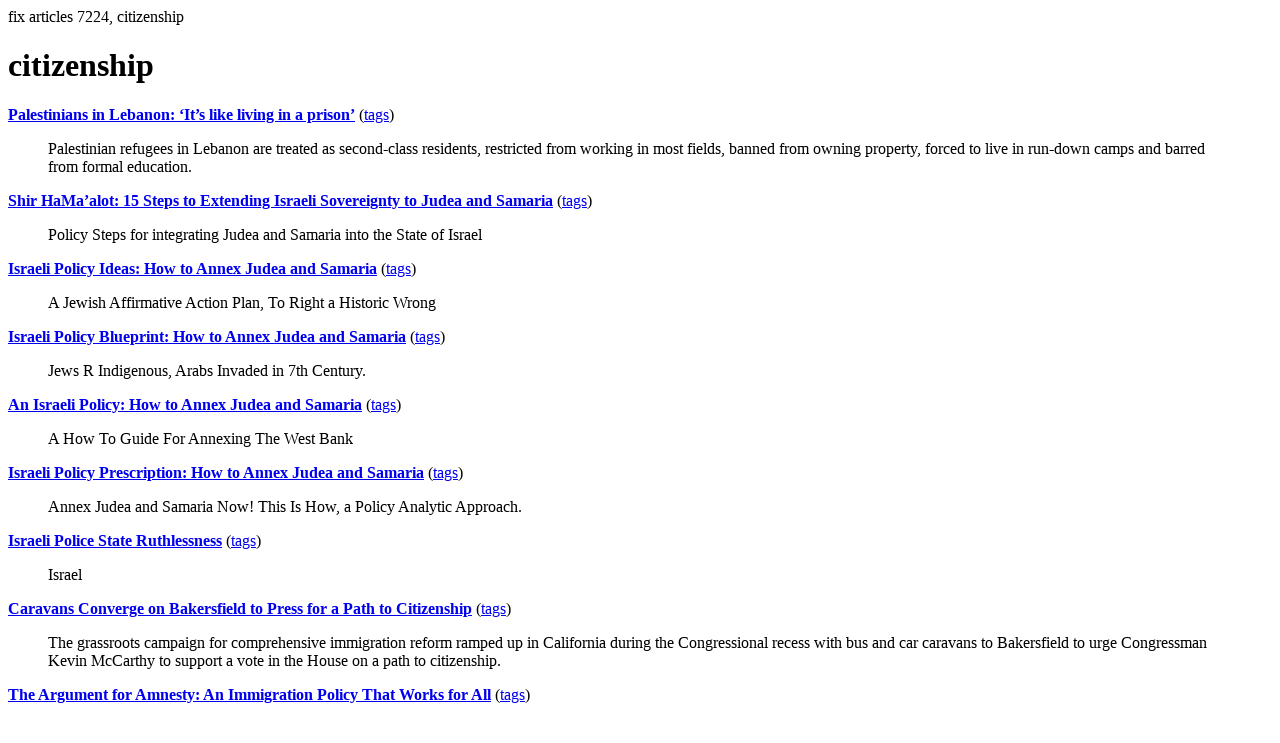

--- FILE ---
content_type: text/html; charset=UTF-8
request_url: https://la.indymedia.org/tags/tags.php?id=7224
body_size: 7200
content:
fix articles 7224, citizenship<html>
<head>
<title>Los Angeles Indymedia : tag : citizenship</title>
</head>
<body>
<div id="tagedit" onclick="document.getElementById('frm').style.display='block'">
		<H1>citizenship</H1>
</div>
<form id="frm" style="display:none" method="POST" action="fixtag.php">
  <input type="hidden" name="id" value="7224" />
  <input type="checkbox" name="ignore" value="ignore">ignore</input><br />
  synonym:<input type="text" name="synonym"><br />
  <input type="submit">
</form>
<p><b><a href='/display.php?id=300213'>Palestinians in Lebanon: ‘It’s like living in a prison’</a></b></a> (<a  href='index.php?id=300213'>tags</a>)<blockquote>Palestinian refugees in Lebanon are treated as second-class residents, restricted from working in most fields, banned from owning property, forced to live in run-down camps and barred from formal education.</blockquote><p><b><a href='/display.php?id=299342'>Shir HaMa’alot: 15 Steps to Extending Israeli Sovereignty to Judea and Samaria</a></b></a> (<a  href='index.php?id=299342'>tags</a>)<blockquote>Policy Steps for integrating Judea and Samaria into the State of Israel</blockquote><p><b><a href='/display.php?id=298397'>Israeli Policy Ideas: How to Annex Judea and Samaria</a></b></a> (<a  href='index.php?id=298397'>tags</a>)<blockquote>A Jewish Affirmative Action Plan, To Right a Historic Wrong</blockquote><p><b><a href='/display.php?id=298286'>Israeli Policy Blueprint: How to Annex Judea and Samaria</a></b></a> (<a  href='index.php?id=298286'>tags</a>)<blockquote>Jews R Indigenous, Arabs Invaded in 7th Century.</blockquote><p><b><a href='/display.php?id=297947'>An Israeli Policy: How to Annex Judea and Samaria</a></b></a> (<a  href='index.php?id=297947'>tags</a>)<blockquote>A How To Guide For Annexing The West Bank</blockquote><p><b><a href='/display.php?id=297937'>Israeli Policy Prescription: How to Annex Judea and Samaria</a></b></a> (<a  href='index.php?id=297937'>tags</a>)<blockquote>Annex Judea and Samaria Now! This Is How, a Policy Analytic Approach.</blockquote><p><b><a href='/display.php?id=266724'>Israeli Police State Ruthlessness</a></b></a> (<a  href='index.php?id=266724'>tags</a>)<blockquote>Israel</blockquote><p><b><a href='/display.php?id=261366'>Caravans Converge on Bakersfield to Press for a Path to Citizenship</a></b></a> (<a  href='index.php?id=261366'>tags</a>)<blockquote>The grassroots campaign for comprehensive immigration reform ramped up in California during the Congressional recess with bus and car caravans to Bakersfield to urge Congressman Kevin McCarthy to support a vote in the House on a path to citizenship.</blockquote><p><b><a href='/display.php?id=258279'>The Argument for Amnesty: An Immigration Policy That Works for All</a></b></a> (<a  href='index.php?id=258279'>tags</a>)<blockquote>Millions experience the repressive nature of the U.S. immigration system on a daily basis, lifting its need for reform to a level of urgency. And fixing this broken program is integral to building the unity among U.S. workers that is required to challenge corporate America’s attacks on our wages, rights, public social services, and living conditions.</blockquote><p><b><a href='/display.php?id=258190'>Waging War on Immigrants</a></b></a> (<a  href='index.php?id=258190'>tags</a>)<blockquote>immigration</blockquote><p><b><a href='/display.php?id=257092'>Obama administration grants DACA relief to more than 50,000 undocumented immigrants</a></b></a> (<a  href='index.php?id=257092'>tags</a>)<blockquote>The Obama administration released updated statistics today that indicated that, as of yesterday, 53,273 undocumented youths have received relief under the Deferred Action for Childhood Arrivals (DACA) program.</blockquote><p><b><a href='/display.php?id=251733'>NGO Monitor Denies Truth for Israel</a></b></a> (<a  href='index.php?id=251733'>tags</a>)<blockquote>propaganda</blockquote><p><b><a href='/display.php?id=250981'>Racist Israeli Supreme Court Decisions</a></b></a> (<a  href='index.php?id=250981'>tags</a>)<blockquote>Israel</blockquote><p><b><a href='/display.php?id=249719'>National Human Rights Conference Comes to Los Angeles</a></b></a> (<a  href='index.php?id=249719'>tags</a>)<blockquote>Conference Moved from GA in Solidarity with Just Immigration Policies</blockquote><p><b><a href='/display.php?id=243749'>NEW RACIST OFFENSIVE: 14 states may target birthright citizenship</a></b></a> (<a  href='index.php?id=243749'>tags</a>)<blockquote>In an apparent racist offensive fanned by GOP gains in the US Congress, the EPCC NEWS reported today that  some states like Arizona will introduce model legislation this week to encourage states to prevent children of illegal immigrants from being granted citizenship under the 14th Amendment.

The EPCC NEWS reported that some legislators t least 14 states have said they are committed to passing the legislation targeting birthright citizenship.
</blockquote><p><b><a href='/display.php?id=243702'>BUILDING AND DESTROYING EMPIRES	</a></b></a> (<a  href='index.php?id=243702'>tags</a>)<blockquote>The combat to the American empire is just beginning.</blockquote><p><b><a href='/display.php?id=241761'>Immigration: Socialist Steve Lister Charge Republicans Attacking 14th Amendment</a></b></a> (<a  href='index.php?id=241761'>tags</a>)<blockquote>Since 2005, Republicans members of Congress have used immigration and border issues as a political football to gain conservative votes during elections.  Steve Lister says “congressional Republicans have sunk to lower lows to rob children of their constitutional rights, birth rights and human rights.”</blockquote><p><b><a href='/display.php?id=241140'>The Repressive Citizenship and Entry into Israel Law</a></b></a> (<a  href='index.php?id=241140'>tags</a>)<blockquote>more evidence of Israeli lawlessness</blockquote><p><b><a href='/display.php?id=240937'>Indomitable Spirit, I: The Roads of Liberty.</a></b></a> (<a  href='index.php?id=240937'>tags</a>)<blockquote>Many judges believe, however, that the contracts of the times of Jaime Lerner have to be observed in every way, regardless of the circumstances in which they were signed or of the controversial character of its clauses.
</blockquote><p><b><a href='/display.php?id=240673'>Deteriorating Conditions for Israeli Arab Citizens</a></b></a> (<a  href='index.php?id=240673'>tags</a>)<blockquote>20% of the population affected</blockquote><p><b><a href='/display.php?id=240178'>Sitting-in for Human Rights, from Jim Crow to Juan Crow</a></b></a> (<a  href='index.php?id=240178'>tags</a>)<blockquote>The struggle for migrant rights--like the struggle against Jim Crow--is a matter of fundamental human rights and equality.</blockquote><p><b><a href='/display.php?id=221395'>Pelosi: No Path to Citizenship for Illegal Immigrants</a></b></a> (<a  href='index.php?id=221395'>tags</a>)<blockquote>Immigration Reform News: Speaker of the House Nancy Pelosi stated on October 17, 2008 that a path to citizenship for illegal immigrants was likely off the table in the new Congress due to a need for a bipartisan compromise.</blockquote><p><b><a href='/display.php?id=219950'>Federal Lawsuit Filed Against Obama: Ineligible for the Presidency (Not Natural USA Born)</a></b></a> (<a  href='index.php?id=219950'>tags</a>)<blockquote>Philip J. Berg, Esquire, filed a lawsuit in Federal Court 8/21/08, Berg vs. Obama, Civil Action No. 08-cv-4083, seeking a Declaratory Judgment and an Injunction that Obama does not meet the qualifications to be President of the United States. Berg stated in his lawsuit that Senator Obama: Is not a natural-born citizen; and/or lost his citizenship when he was adopted in Indonesia; and/or has dual loyalties because of his citizenship with Kenya and Indonesia.</blockquote><p><b><a href='/display.php?id=219780'>Obama may not be able to be President Lawsuit Alleges</a></b></a> (<a  href='index.php?id=219780'>tags</a>)<blockquote>The law suite is asking for a temporary restraining order (TRO) prohibiting Obama from running for President until documents are provided proving he is eligible to run for POTUS.</blockquote><p><b><a href='/display.php?id=213376'>Change In International Travel Documents</a></b></a> (<a  href='index.php?id=213376'>tags</a>)<blockquote> Travelers who do not present one of the documents listed below may be delayed as U.S. Customs and Border Protection officers attempt to verify their identity and citizenship</blockquote><p><b><a href='/display.php?id=208375'>Taxes And The Crown</a></b></a> (<a  href='index.php?id=208375'>tags</a>)<blockquote>lords and kings are unAmerican...


</blockquote><p><b><a href='/display.php?id=189224'>The Crack Cocaine of the Nativists Movement</a></b></a> (<a  href='index.php?id=189224'>tags</a>)<blockquote>Ending Birthright Citizenship, the Crack Cocaine of the Nativists Movement</blockquote><p><b><a href='/display.php?id=185994'>Need a drivers licese and don't have the required &quot;papers&quot;? go to Oregon</a></b></a> (<a  href='index.php?id=185994'>tags</a>)<blockquote>If you don't have a drivers license because you don't have a birth certificate or other papers you should go to Oregon and get one while you still can. They may change the law next year. Currently Oregon is one of a handful of states that does not require proof of citizenship or legal residency for a license.</blockquote><p><b><a href='/display.php?id=183877'>No SS Number, No Medical treatment</a></b></a> (<a  href='index.php?id=183877'>tags</a>)<blockquote>Health insurance held up over citizenship rule </blockquote><p><b><a href='/display.php?id=179290'>U.S. House expected to pass bill requiring photo ID at polls</a></b></a> (<a  href='index.php?id=179290'>tags</a>)<blockquote> A measure requiring voters to show photo identification at the polls is expected to pass the House today.  Democrats say the move to impose a national photo ID requirement is part of a larger Republican effort to discourage participation by low-income and minority voters. Heil Hitler! A Federal National ID card soon to replace the state issued drivers licenses as the American Internal passport. </blockquote><p><b><a href='/display.php?id=174190'>Cuban Lawyer Wary of US Posada Move</a></b></a> (<a  href='index.php?id=174190'>tags</a>)<blockquote>Lawyer and official of the Cuban Foreign Ministry Alejandro García del Toro denounced that the US is aspiring to give citizenship to international terrorist Luis Posada Carriles, thus favoring his liberation.</blockquote><p><b><a href='/display.php?id=171946'>JFAV Supports the Repeal of Marcos Decree Against Filipino Veterans</a></b></a> (<a  href='index.php?id=171946'>tags</a>)<blockquote>The Justice for Filipino American Veterans (JFAV)-USA supports Filipino veterans struggle in the Philippines and the United States against the Marcos-era decree that terminated the benefits of retired Armed Forces of the Philippines personnel who had acquired foreign citizenship and the counterpart measure seeking the repeal of Presidential Decree 1638 (or the AFP Military Personnel Retirement and Separation Decree of 1979) has yet to be filed in the Senate.
 
</blockquote><p><b><a href='/display.php?id=166679'>The problem with the idea of “an immigration problem.”</a></b></a> (<a  href='index.php?id=166679'>tags</a>)<blockquote>Why so many different takes to &quot;the immigration problem?&quot; The answer lies in the oversimplification of the issue. I will not diagnose the source(s) of these over-simplistic notions, only attempt to clear up the mud.</blockquote><p><b><a href='/display.php?id=160955'>MR. GORBACHEV, OOPS!, MR. BUSH TEAR DOWN THAT WALL-FULL CITIZENSHIP RIGHTS FOR  IMMIGRANTS</a></b></a> (<a  href='index.php?id=160955'>tags</a>)<blockquote>A FOOLPROOF PLAN TO END THE IMMIGRATION PROBLEM</blockquote><p><b><a href='/display.php?id=160066'>Senate Passes The Temporary Guest Workers Program</a></b></a> (<a  href='index.php?id=160066'>tags</a>)<blockquote>The Coalition in Defense of Immigrant Rights (CDIR) learned today, May 27 through news sources that the US Senate finally passed by a vote of  62-36 votes, the temporary guest workers program or the 

Immigration Reform Overhaul  Bill after more than a week of debate</blockquote><p><b><a href='/display.php?id=155132'>Mad Madeleine</a></b></a> (<a  href='index.php?id=155132'>tags</a>)<blockquote>Mad Madeleine Cosmam, Ph.D. JD passed away on March 2, 2006.  She died of complications from scleroderma - hardening of the skin and muscles.</blockquote><p><b><a href='/display.php?id=154081'>Marching Against Law and Common Sense</a></b></a> (<a  href='index.php?id=154081'>tags</a>)<blockquote>...</blockquote><p><b><a href='/display.php?id=153241'>AMERICAN LABOR MUST LEAD THE FIGHT FOR FULL CITIZENSHIP RIGHTS FOR IMMIGRANTS</a></b></a> (<a  href='index.php?id=153241'>tags</a>)<blockquote>WORKERS, STUDENTS SUPPORT FULL CITIZENSHIP RIGHTS FOR IMMIGRANTS</blockquote><p><b><a href='/display.php?id=152886'>Citizenship for Pasada, but not for our companeros?</a></b></a> (<a  href='index.php?id=152886'>tags</a>)<blockquote>Full American citizenship may be granted to terrorist Posada Carriles for his &quot;Honorable Services to the Nation&quot;  
</blockquote><p><b><a href='/display.php?id=151854'>Full Citizenship Rights for All Immigrants!</a></b></a> (<a  href='index.php?id=151854'>tags</a>)<blockquote>Down With Racist U.S. Imperialism!
For Socialist Revolution on Both Sides of the Border!</blockquote><p><b><a href='/display.php?id=146261'>Law Suit: Housing Authority Abuses Citizenship Question</a></b></a> (<a  href='index.php?id=146261'>tags</a>)<blockquote>[Note: By the time this story reaches it's reading audience during the month of February, please be aware that an Injunction has just been filed in Federal Court in an effort to stop the Oakland Housing Authority from violating Federal Law.]</blockquote><p><b><a href='/display.php?id=138125'>Now Look Who's Calling for Presumption of Innocence and the Right to a Fair Trial</a></b></a> (<a  href='index.php?id=138125'>tags</a>)<blockquote>This president who has claimed the right to lock American citizens up without charge and to hold them indefinitely without the right to see a lawyer or to go to contest their captivity in court is suddenly touting all those rights, now that his own people are in the dock.</blockquote><p><b><a href='/display.php?id=123021'>What you didn't know about Taxes and the Crown</a></b></a> (<a  href='index.php?id=123021'>tags</a>)<blockquote>This is for all those who resent being corporate whores and slaves</blockquote><p><b><a href='/display.php?id=120945'>January 2005 U.S. Immigrant Alert! Newsletter</a></b></a> (<a  href='index.php?id=120945'>tags</a>)<blockquote>Please donwload our latest January 2005 U.S. Immigrant Alert! Newsletter</blockquote><p><b><a href='/display.php?id=117727'>Wendy Campbell: Journalists Should Fully Disclose Ethnic/Religious Backgrounds</a></b></a> (<a  href='index.php?id=117727'>tags</a>)<blockquote>Americans deserve to be better represented in the US media, and they deserve to have full disclosure of news commentators' backgrounds.</blockquote><p><b><a href='/display.php?id=117661'>&quot;APARTHEID ISRAEL&quot; – A Dr. Uri Davis Interview!</a></b></a> (<a  href='index.php?id=117661'>tags</a>)<blockquote>
Uri Davis is a scholar and Jewish citizen of Israel, but prefers to describe himself as a Palestinian Jew. He was born in Jerusalem in 1943, when Palestine was still undivided. Dr. Davis’ research interests focus on questions of citizenship, democracy and human rights in Israel and Palestine.
</blockquote><p><b><a href='/display.php?id=114791'>Connecting the Dots: Michael Moore, White Nationalism & the Multiracial Left</a></b></a> (<a  href='index.php?id=114791'>tags</a>)<blockquote>Found this one on the Azine.  &quot;Connecting the Dots: Michael Moore, White Nationalism & the Multiracial Left&quot;</blockquote><p><b><a href='/display.php?id=114572'>Racial Accountability</a></b></a> (<a  href='index.php?id=114572'>tags</a>)<blockquote>In this world, there are many races, and many people who are of mixed race. Still, how you act is always going to be construed as a part of your culture.</blockquote><p><b><a href='/display.php?id=100592'>Building Bridges Radio-Bush's Plan for Immigrants</a></b></a> (<a  href='index.php?id=100592'>tags</a>)<blockquote>Building Bridges: Your Community and Labor Report presents this 27 minute Radio Program. TO LISTEN CLICK ON WEB LINK</blockquote><p><b><a href='/display.php?id=89920'>Is Zionism a Failed Ideology?</a></b></a> (<a  href='index.php?id=89920'>tags</a>)<blockquote>&quot;In Israel, Avraham Burg, former speaker of the Knesset, recently warned that if Israel wishes to preserve what little democracy it still has, it must either withdraw to its pre-1967 boundaries or grant full citizenship to the approximately 3.5 million Palestinians in the occupied territories, a step that would spell the virtual end of the Jewish state....&quot; 
</blockquote><p><b><a href='/display.php?id=76981'>CKUT Radio: Detainees Hunger Strike in New Jersey</a></b></a> (<a  href='index.php?id=76981'>tags</a>)<blockquote>------------------</blockquote><p><b><a href='/display.php?id=34803'>Call for International Antiprohibitionist Action Vienna 6th- 18th April 2003</a></b></a> (<a  href='index.php?id=34803'>tags</a>)<blockquote>From underground to UPPERGROUND
&quot;A world free from prohibition: we can do it&quot;
International antiprohibitionist meeting for citizenship rights, personal liberties and freedom of therapy .
</blockquote><p><b><a href='/display.php?id=30630'>How it started in Nazi Germany</a></b></a> (<a  href='index.php?id=30630'>tags</a>)<blockquote>Why do we compare George W. to Hitler?  Here is one of the many reasons...</blockquote><p><b><a href='/display.php?id=19023'>Americalivefree.org</a></b></a> (<a  href='index.php?id=19023'>tags</a>)<blockquote>Grassroots citizens' group plans peaceful boycott for Citizenship Day, September 17, 2002.</blockquote><p><b><a href='/display.php?id=18396'>Americalivefree.org</a></b></a> (<a  href='index.php?id=18396'>tags</a>)<blockquote>Grassroots organization plans protest of attacks on constitutional freedoms for Ciitizenship Day, September 17, 2002.</blockquote><hr>
<a href="ignored.php">ignored tags</a>
<a href="synonym.php">synonyms</a>
<a href="toptags.php">top tags</a>
<a href="worsttags.php">bottom tags</a>

</body>
</html>
